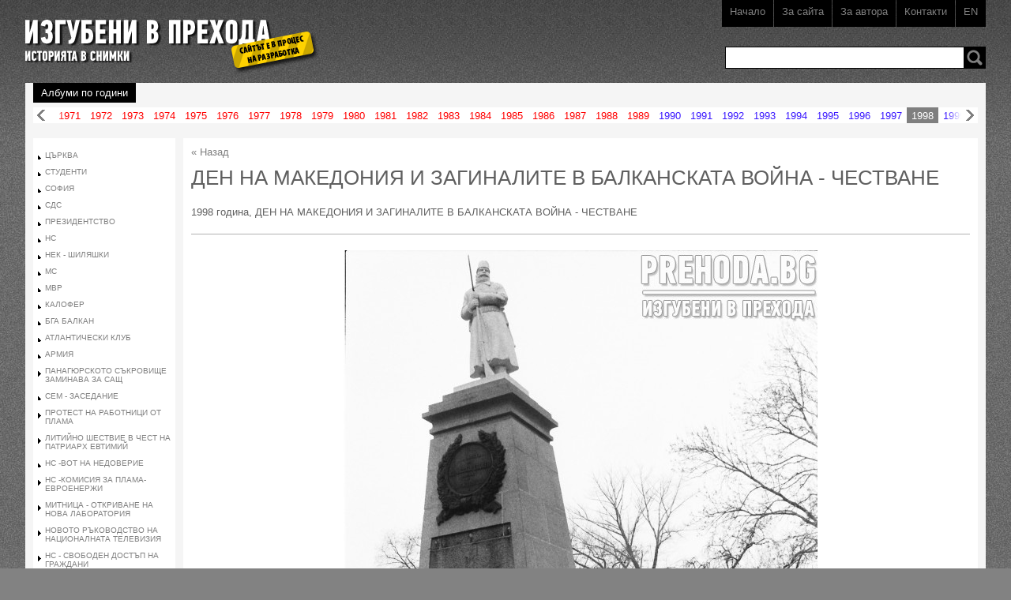

--- FILE ---
content_type: text/html; charset=utf-8
request_url: https://prehoda.bg/bg/1998/den-na-makedoniia-i-zaginalite-v-balkanskata-voina-chestvane/20144.html
body_size: 11866
content:
<!doctype html>
		<!--[if lt IE 7]><html class="no-js lt-ie9 lt-ie8 lt-ie7" lang="en"> <![endif]--><!--[if IE 7]><html class="no-js lt-ie9 lt-ie8" lang="en"> <![endif]--><!--[if IE 8]><html class="no-js lt-ie9" lang="en"> <![endif]--><!--[if gt IE 8]><!--> <html class="no-js" lang="en"> <!--<![endif]--><head><meta charset="utf-8"/><title>1998 : ДЕН НА МАКЕДОНИЯ И ЗАГИНАЛИТЕ В БАЛКАНСКАТА ВОЙНА - ЧЕСТВАНЕ | Снимка 20144 | Prehoda.bg</title><meta name="description" content="1998 : ДЕН НА МАКЕДОНИЯ И ЗАГИНАЛИТЕ В БАЛКАНСКАТА ВОЙНА - ЧЕСТВАНЕ - Prehoda.bg"><meta name="keywords" content=""><meta http-equiv="X-UA-Compatible" content="IE=edge,chrome=1"><meta name="viewport" content="width=device-width"><meta property="fb:app_id" content="135076089970154"><meta property="og:type" content="website"><meta property="og:title" content="1998 : ДЕН НА МАКЕДОНИЯ И ЗАГИНАЛИТЕ В БАЛКАНСКАТА ВОЙНА - ЧЕСТВАНЕ | Снимка 20144 | Prehoda.bg"><meta property="og:description" content="1998 : ДЕН НА МАКЕДОНИЯ И ЗАГИНАЛИТЕ В БАЛКАНСКАТА ВОЙНА - ЧЕСТВАНЕ - Prehoda.bg"><meta property="og:image" content="https://prehoda.bg/p/1998/3043/prehod-20144-600x0.jpg"><meta property="og:site_name" content="SITE_NAME"><meta property="og:url" content="https://prehoda.bg/bg/1998/den-na-makedoniia-i-zaginalite-v-balkanskata-voina-chestvane/20144.html"><link rel="canonical" href="https://prehoda.bg/bg/1998/den-na-makedoniia-i-zaginalite-v-balkanskata-voina-chestvane/20144.html"><link rel="stylesheet" href="https://prehoda.bg/s/c/main.css" title="main"><script src="https://prehoda.bg/s/j/vendor/modernizr-2.6.2.min.js"></script></head><body class="home">
		<!--[if lt IE 7]><p class=chromeframe>Вие използвате стар браузър!</em><a href="http://browsehappy.com/" rel="nofollow">За да виждате коректно Rozali.com обновете своя браузър</a> или инсталирайте <a href="http://www.google.com/chromeframe/?redirect=true" rel="nofollow">Google Chrome Frame</a>.</p><![endif]--><div id="wp"><div id="header"><h1 class="logo"><a href="https://prehoda.bg/bg/" title="Начало - Изгубени в прехода">Изгубени в прехода</a></h1><h2 class="slogan">Историята в снимки</h2><div style="width:112px;height:54px;top:40px;left:260px;background:url(/s/i/underconstruction.png) no-repeat 0 0;position:absolute;"></div><ul class="menu"><li><a href="https://prehoda.bg/bg/" class="sel">Начало</a></li><li><a href="https://prehoda.bg/bg/pages/about.html">За сайта</a></li><li><a href="https://prehoda.bg/bg/pages/author.html">За автора</a></li><li><a href="https://prehoda.bg/bg/pages/contacts.html">Контакти</a></li><li><a href="#">EN</a></li></ul><form method="post" action="" class="topsearch"><input type="text" id="" class="search"><a href="" class="bsearch"><span>Търси</span></a></form></div><div id="calendar"><p><i>Албуми по години</i></p><div><ul><li class="prev"><a href="javascript:;" title="Назад" class="pl">Назад</a></li><li class="calendarcon"><ul><li class="red start "><a href="https://prehoda.bg/bg/1971.html" title="Събитията от 1971 г." >1971</a></li><li class="red"><a href="https://prehoda.bg/bg/1972.html" title="Събитията от 1972 г." >1972</a></li><li class="red"><a href="https://prehoda.bg/bg/1973.html" title="Събитията от 1973 г." >1973</a></li><li class="red"><a href="https://prehoda.bg/bg/1974.html" title="Събитията от 1974 г." >1974</a></li><li class="red"><a href="https://prehoda.bg/bg/1975.html" title="Събитията от 1975 г." >1975</a></li><li class="red"><a href="https://prehoda.bg/bg/1976.html" title="Събитията от 1976 г." >1976</a></li><li class="red"><a href="https://prehoda.bg/bg/1977.html" title="Събитията от 1977 г." >1977</a></li><li class="red"><a href="https://prehoda.bg/bg/1978.html" title="Събитията от 1978 г." >1978</a></li><li class="red"><a href="https://prehoda.bg/bg/1979.html" title="Събитията от 1979 г." >1979</a></li><li class="red"><a href="https://prehoda.bg/bg/1980.html" title="Събитията от 1980 г." >1980</a></li><li class="red"><a href="https://prehoda.bg/bg/1981.html" title="Събитията от 1981 г." >1981</a></li><li class="red"><a href="https://prehoda.bg/bg/1982.html" title="Събитията от 1982 г." >1982</a></li><li class="red"><a href="https://prehoda.bg/bg/1983.html" title="Събитията от 1983 г." >1983</a></li><li class="red"><a href="https://prehoda.bg/bg/1984.html" title="Събитията от 1984 г." >1984</a></li><li class="red"><a href="https://prehoda.bg/bg/1985.html" title="Събитията от 1985 г." >1985</a></li><li class="red"><a href="https://prehoda.bg/bg/1986.html" title="Събитията от 1986 г." >1986</a></li><li class="red"><a href="https://prehoda.bg/bg/1987.html" title="Събитията от 1987 г." >1987</a></li><li class="red"><a href="https://prehoda.bg/bg/1988.html" title="Събитията от 1988 г." >1988</a></li><li class="red"><a href="https://prehoda.bg/bg/1989.html" title="Събитията от 1989 г." >1989</a></li><li class="blue"><a href="https://prehoda.bg/bg/1990.html" title="Събитията от 1990 г." >1990</a></li><li class="blue"><a href="https://prehoda.bg/bg/1991.html" title="Събитията от 1991 г." >1991</a></li><li class="blue"><a href="https://prehoda.bg/bg/1992.html" title="Събитията от 1992 г." >1992</a></li><li class="blue"><a href="https://prehoda.bg/bg/1993.html" title="Събитията от 1993 г." >1993</a></li><li class="blue"><a href="https://prehoda.bg/bg/1994.html" title="Събитията от 1994 г." >1994</a></li><li class="blue"><a href="https://prehoda.bg/bg/1995.html" title="Събитията от 1995 г." >1995</a></li><li class="blue"><a href="https://prehoda.bg/bg/1996.html" title="Събитията от 1996 г." >1996</a></li><li class="blue"><a href="https://prehoda.bg/bg/1997.html" title="Събитията от 1997 г." >1997</a></li><li class="blue sel"><a href="https://prehoda.bg/bg/1998.html" title="Събитията от 1998 г." class="sel">1998</a></li><li class="blue"><a href="https://prehoda.bg/bg/1999.html" title="Събитията от 1999 г." >1999</a></li><li class="blue"><a href="https://prehoda.bg/bg/2000.html" title="Събитията от 2000 г." >2000</a></li><li class="blue"><a href="https://prehoda.bg/bg/2001.html" title="Събитията от 2001 г." >2001</a></li><li class="blue"><a href="https://prehoda.bg/bg/2002.html" title="Събитията от 2002 г." >2002</a></li><li class="blue"><a href="https://prehoda.bg/bg/2003.html" title="Събитията от 2003 г." >2003</a></li><li class="blue"><a href="https://prehoda.bg/bg/2004.html" title="Събитията от 2004 г." >2004</a></li><li class="blue"><a href="https://prehoda.bg/bg/2005.html" title="Събитията от 2005 г." >2005</a></li><li class="blue"><a href="https://prehoda.bg/bg/2006.html" title="Събитията от 2006 г." >2006</a></li><li class="blue"><a href="https://prehoda.bg/bg/2007.html" title="Събитията от 2007 г." >2007</a></li><li class="blue"><a href="https://prehoda.bg/bg/2008.html" title="Събитията от 2008 г." >2008</a></li><li class="blue"><a href="https://prehoda.bg/bg/2009.html" title="Събитията от 2009 г." >2009</a></li><li class="blue end "><a href="https://prehoda.bg/bg/2010.html" title="Събитията от 2010 г." >2010</a></li></ul></li><li class="next"><a href="javascript:pager_slider('pr');" title="Напред" class="pr">Напред</a></li></ul><span class="sh-l"></span><span class="sh-r"></span></div></div><div id="content"><div id="leftmenu"><ul><li><a href="http://prehoda.bg/bg/1998/carkva-3115.html" >ЦЪРКВА</a></li><li><a href="http://prehoda.bg/bg/1998/studenti-3114.html" >СТУДЕНТИ</a></li><li><a href="http://prehoda.bg/bg/1998/sofiia-3113.html" >СОФИЯ</a></li><li><a href="http://prehoda.bg/bg/1998/sds-3112.html" >СДС</a></li><li><a href="http://prehoda.bg/bg/1998/prezidentstvo-3110.html" >ПРЕЗИДЕНТСТВО</a></li><li><a href="http://prehoda.bg/bg/1998/ns-3109.html" >НС</a></li><li><a href="http://prehoda.bg/bg/1998/nek-shiliashki.html" >НЕК - ШИЛЯШКИ</a></li><li><a href="http://prehoda.bg/bg/1998/ms-3107.html" >МС</a></li><li><a href="http://prehoda.bg/bg/1998/mvr-3106.html" >МВР</a></li><li><a href="http://prehoda.bg/bg/1998/kalofer.html" >КАЛОФЕР</a></li><li><a href="http://prehoda.bg/bg/1998/bga-balkan.html" >БГА БАЛКАН</a></li><li><a href="http://prehoda.bg/bg/1998/atlanticheski-klub-3103.html" >АТЛАНТИЧЕСКИ КЛУБ</a></li><li><a href="http://prehoda.bg/bg/1998/armiia-3102.html" >АРМИЯ</a></li><li><a href="http://prehoda.bg/bg/1998/panagiurskoto-sakrovishte-zaminava-za-sasht.html" >ПАНАГЮРСКОТО СЪКРОВИЩЕ ЗАМИНАВА ЗА САЩ</a></li><li><a href="http://prehoda.bg/bg/1998/sem-zasedanie.html" >СЕМ - ЗАСЕДАНИЕ</a></li><li><a href="http://prehoda.bg/bg/1998/protest-na-rabotnici-ot-plama.html" >ПРОТЕСТ НА РАБОТНИЦИ ОТ ПЛАМА</a></li><li><a href="http://prehoda.bg/bg/1998/litiino-shestvie-v-chest-na-patriarh-evtimii.html" >ЛИТИЙНО ШЕСТВИЕ В ЧЕСТ НА ПАТРИАРХ ЕВТИМИЙ</a></li><li><a href="http://prehoda.bg/bg/1998/ns-vot-na-nedoverie.html" >НС  -ВОТ НА НЕДОВЕРИЕ</a></li><li><a href="http://prehoda.bg/bg/1998/ns-komisiia-za-plama-evroenerji.html" >НС -КОМИСИЯ ЗА ПЛАМА-ЕВРОЕНЕРЖИ</a></li><li><a href="http://prehoda.bg/bg/1998/mitnica-otkrivane-na-nova-laboratoriia.html" >МИТНИЦА - ОТКРИВАНЕ НА НОВА ЛАБОРАТОРИЯ</a></li><li><a href="http://prehoda.bg/bg/1998/novoto-rakovodstvo-na-nacionalnata-televiziia.html" >НОВОТО РЪКОВОДСТВО НА НАЦИОНАЛНАТА ТЕЛЕВИЗИЯ</a></li><li><a href="http://prehoda.bg/bg/1998/ns-svoboden-dostap-na-grajdani.html" >НС  - СВОБОДЕН ДОСТЪП НА ГРАЖДАНИ</a></li><li><a href="http://prehoda.bg/bg/1998/sds-edna-godina-ot-cherniia-petak-ianuari-97g.html" >СДС- ЕДНА ГОДИНА ОТ ЧЕРНИЯ ПЕТЪК - ЯНУАРИ 97г.</a></li><li><a href="http://prehoda.bg/bg/1998/bsp-edna-godina-ot-cherniia-petak-10-ianuari-97g.html" >БСП-ЕДНА ГОДИНА ОТ ЧЕРНИЯ ПЕТЪК - 10 ЯНУАРИ 97г.</a></li><li><a href="http://prehoda.bg/bg/1998/ns-zimna-sesiia-zakon-za-mitnicite.html" >НС - ЗИМНА СЕСИЯ - ЗАКОН ЗА МИТНИЦИТЕ</a></li><li><a href="http://prehoda.bg/bg/1998/prezidentstvo-1-godina-ot-izbora-na-p-stoianov-za-prezident.html" >ПРЕЗИДЕНТСТВО - 1 ГОДИНА ОТ ИЗБОРА НА П. СТОЯНОВ ЗА ПРЕЗИДЕНТ</a></li><li><a href="http://prehoda.bg/bg/1998/nemski-poslanik-sreshta-s-jivko-stalev.html" >НЕМСКИ ПОСЛАНИК - СРЕЩА С ЖИВКО СТАЛЕВ</a></li><li><a href="http://prehoda.bg/bg/1998/boiana-priem-na-prezidenta-stoianov-za-diplomati.html" >БОЯНА - ПРИЕМ НА ПРЕЗИДЕНТА СТОЯНОВ ЗА ДИПЛОМАТИ</a></li><li><a href="http://prehoda.bg/bg/1998/ministar-na-otbranata-na-holandiia-ioris-voorhuve-na-poseshtenie-v-balgariia.html" >МИНИСТЪР НА ОТБРАНАТА НА ХОЛАНДИЯ ЙОРИС ВООРХУВЕ НА ПОСЕЩЕНИЕ В БЪЛГАРИЯ</a></li><li><a href="http://prehoda.bg/bg/1998/prezidentat-stoianov-se-sreshta-s-rakovodstvono-na-dps.html" >ПРЕЗИДЕНТЪТ СТОЯНОВ СЕ СРЕЩА С РЪКОВОДСТВОНО НА ДПС</a></li><li><a href="http://prehoda.bg/bg/1998/ns-premierat-i-kostov-se-sreshta-s-rakovodstvoto-na-bsp.html" >НС - ПРЕМИЕРЪТ И. КОСТОВ СЕ СРЕЩА С  РЪКОВОДСТВОТО НА БСП</a></li><li><a href="http://prehoda.bg/bg/1998/ns-prezidentat-p-stoianov-se-sreshta-s-rakovodstvoto-na-bsp.html" >НС -  ПРЕЗИДЕНТЪТ П. СТОЯНОВ СЕ СРЕЩА С РЪКОВОДСТВОТО НА БСП</a></li><li><a href="http://prehoda.bg/bg/1998/ns-prezidentat-pstoianov-se-sreshta-s-rakovodstvoto-na-evrolevicata.html" >НС - ПРЕЗИДЕНТЪТ П.СТОЯНОВ СЕ СРЕЩА С  РЪКОВОДСТВОТО НА ЕВРОЛЕВИЦАТА</a></li><li><a href="http://prehoda.bg/bg/1998/ns-prezidentat-pstoianov-se-sreshta-s-rakovodstvoto-na-naroden-saiuz.html" >НС - ПРЕЗИДЕНТЪТ П.СТОЯНОВ СЕ СРЕЩА С РЪКОВОДСТВОТО НА НАРОДЕН САЮЗ</a></li><li><a href="http://prehoda.bg/bg/1998/bogoiavlenie-hvarliane-na-krasta-i-venci-na-pametnika-na-botev.html" >БОГОЯВЛЕНИЕ - ХВЪРЛЯНЕ НА КРЪСТА И ВЕНЦИ НА ПАМЕТНИКА НА БОТЕВ</a></li><li><a href="http://prehoda.bg/bg/1998/premierat-i-kostov-se-se-sreshta-s-rakovodstvoto-na-evrolevicata.html" >ПРЕМИЕРЪТ И. КОСТОВ СЕ СЕ  СРЕЩА С РЪКОВОДСТВОТО НА ЕВРОЛЕВИЦАТА</a></li><li><a href="http://prehoda.bg/bg/1998/paisievata-istoriia-orginala-opashka-ot-hora-iskashti-da-ia-vidiat.html" >ПАИСИЕВАТА ИСТОРИЯ ОРГИНАЛА - ОПАШКА ОТ ХОРА ИСКАЩИ ДА Я ВИДЯТ</a></li><li><a href="http://prehoda.bg/bg/1998/dni-na-ruskata-kultura-ndk-koncert.html" >ДНИ НА РУСКАТА КУЛТУРА-НДК-КОНЦЕРТ</a></li><li><a href="http://prehoda.bg/bg/1998/su-ministar-metodiev-se-sreshta-s-rektori-i-studenti.html" >СУ МИНИСТЪР МЕТОДИЕВ СЕ СРЕЩА С РЕКТОРИ И СТУДЕНТИ</a></li><li><a href="http://prehoda.bg/bg/1998/panahida-na-lobnoto-miasto-na-regenstvoto-44g.html" >ПАНАХИДА НА ЛОБНОТО МЯСТО НА РЕГЕНСТВОТО 44г.</a></li><li><a href="http://prehoda.bg/bg/1998/radichkov.html" >РАДИЧКОВ</a></li><li><a href="http://prehoda.bg/bg/1998/sds-miting-edna-godina-sled-10-ianuari-97g.html" >СДС-МИТИНГ - ЕДНА ГОДИНА СЛЕД 10 ЯНУАРИ 97г</a></li><li><a href="http://prehoda.bg/bg/1998/nagradi-na-frenskata-akademiia-nagradenite-teodosi-spasov-ivcanev-i-giuzelev.html" >НАГРАДИ НА ФРЕНСКАТА АКАДЕМИЯ. НАГРАДЕНИТЕ - ТЕОДОСИ СПАСОВ ,ИВ.ЦАНЕВ И ГЮЗЕЛЕВ</a></li><li><a href="http://prehoda.bg/bg/1998/kukovci-hashove-preskonferenciia.html" >КУКУВЦИ-ХЪШОВЕ-ПРЕСКОНФЕРЕНЦИЯ</a></li><li><a href="http://prehoda.bg/bg/1998/prodi-poseshtenie-v-balgariia-po-pokana-na-premiera-ikostov.html" >ПРОДИ - ПОСЕЩЕНИЕ В БЪЛГАРИЯ ПО ПОКАНА НА ПРЕМИЕРА И.КОСТОВ</a></li><li><a href="http://prehoda.bg/bg/1998/premierat-ikostov-se-sreshta-s-hap-vmro-zemedelci.html" >ПРЕМИЕРЪТ И.КОСТОВ СЕ СРЕЩА С ХАП, ВМРО, ЗЕМЕДЕЛЦИ</a></li><li><a href="http://prehoda.bg/bg/1998/ns-predsedateliat-sokolov-se-sreshta-s-intelektualci.html" >НС - ПРЕДСЕДАТЕЛЯТ СОКОЛОВ СЕ СРЕЩА С ИНТЕЛЕКТУАЛЦИ</a></li><li><a href="http://prehoda.bg/bg/1998/moshtite-na-svgeorgi-sofiiski.html" >МОЩИТЕ НА СВ.ГЕОРГИ СОФИИСКИ</a></li><li><a href="http://prehoda.bg/bg/1998/parvo-rpu-konfiskuvani-diskove.html" >ПЪРВО РПУ - КОНФИСКУВАНИ ДИСКОВЕ</a></li><li><a href="http://prehoda.bg/bg/1998/treti-mart-doktorski-pametnik-podnasiane-na-venci.html" >ТРЕТИ МАРТ - ДОКТОРСКИ ПАМЕТНИК - ПОДНАСЯНЕ НА ВЕНЦИ</a></li><li><a href="http://prehoda.bg/bg/1998/todorov-den-chestvane.html" >ТОДОРОВ ДЕН - ЧЕСТВАНЕ</a></li><li><a href="http://prehoda.bg/bg/1998/tristranna-komisiia-zasedanie.html" >ТРИСТРАННА КОМИСИЯ - ЗАСЕДАНИЕ</a></li><li><a href="http://prehoda.bg/bg/1998/zemedelci-i-naroden-saiuz-podnasiat-venci-pred-pametnika-na-stamboliiski.html" >ЗЕМЕДЕЛЦИ И НАРОДЕН САЮЗ ПОДНАСЯТ ВЕНЦИ ПРЕД ПАМЕТНИКА НА СТАМБОЛИИСКИ</a></li><li><a href="http://prehoda.bg/bg/1998/godishni-teatralni-nagradi-nagradeni-artisti.html" >ГОДИШНИ ТЕАТРАЛНИ НАГРАДИ - НАГРАДЕНИ АРТИСТИ</a></li><li><a href="http://prehoda.bg/bg/1998/boiana-konferenciia-za-borba-s-prestapnosta.html" >БОЯНА - КОНФЕРЕНЦИЯ ЗА БОРБА С  ПРЕСТЪПНОСТА</a></li><li><a href="http://prehoda.bg/bg/1998/miting-za-edinenie-na-carkvata.html" >МИТИНГ ЗА ЕДИНЕНИЕ НА ЦЪРКВАТА</a></li><li><a href="http://prehoda.bg/bg/1998/posreshtane-na-olimpiiskata-shampionka-dafovska.html" >ПОСРЕЩАНЕ НА ОЛИМПИИСКАТА ШАМПИОНКА ДАФОВСКА</a></li><li><a href="http://prehoda.bg/bg/1998/centralna-gara-protest-na-slujiteli-na-jeleznicite.html" >ЦЕНТРАЛНА  ГАРА - ПРОТЕСТ НА СЛУЖИТЕЛИ НА  ЖЕЛЕЗНИЦИТЕ</a></li><li><a href="http://prehoda.bg/bg/1998/ndk-proizvedeno-v-b-ia.html" >НДК - ПРОИЗВЕДЕНО В Б-Я</a></li><li><a href="http://prehoda.bg/bg/1998/den-na-makedoniia-i-zaginalite-v-balkanskata-voina-chestvane.html" >ДЕН НА МАКЕДОНИЯ И ЗАГИНАЛИТЕ В БАЛКАНСКАТА ВОЙНА - ЧЕСТВАНЕ</a></li><li><a href="http://prehoda.bg/bg/1998/biust-na-botev-za-balgarite-jiveeshti-v-arjentina.html" >БЮСТ НА БОТЕВ ЗА БЪЛГАРИТЕ ЖИВЕЕЩИ В АРЖЕНТИНА</a></li><li><a href="http://prehoda.bg/bg/1998/posreshtane-na-opernata-pevica-rkabaivanska-na-aerogarata.html" >ПОСРЕЩАНЕ НА ОПЕРНАТА ПЕВИЦА Р.КАБАИВАНСКА НА АЕРОГАРАТА</a></li><li><a href="http://prehoda.bg/bg/1998/boianskata-carkva-kurban.html" >БОЯНСКАТА ЦЪРКВА - КУРБАН</a></li><li><a href="http://prehoda.bg/bg/1998/grupa-nlo-preskonferenciia.html" >ГРУПА  НЛО - ПРЕСКОНФЕРЕНЦИЯ</a></li><li><a href="http://prehoda.bg/bg/1998/nemska-delegaciia-posreshtane.html" >НЕМСКА ДЕЛЕГАЦИЯ - ПОСРЕЩАНЕ</a></li><li><a href="http://prehoda.bg/bg/1998/lazarov-den-praznuvane.html" >ЛАЗАРОВ ДЕН - ПРАЗНУВАНЕ</a></li><li><a href="http://prehoda.bg/bg/1998/protest-na-zelenite-patruli-amadeus-krastev.html" >ПРОТЕСТ НА ЗЕЛЕНИТЕ  ПАТРУЛИ - АМАДЕУС КРЪСТЕВ</a></li><li><a href="http://prehoda.bg/bg/1998/savet-za-nacionalna-sigurnost-pri-prezidenta-3052.html" >СЪВЕТ ЗА НАЦИОНАЛНА СИГУРНОСТ ПРИ ПРЕЗИДЕНТА</a></li><li><a href="http://prehoda.bg/bg/1998/moleben-za-bolnite-ot-spin.html" >МОЛЕБЕН ЗА БОЛНИТЕ ОТ СПИН</a></li><li><a href="http://prehoda.bg/bg/1998/vmro-podnasiane-na-venci-na-pametnika-na-goce-delchev-chestvane.html" >ВМРО ПОДНАСЯНЕ НА ВЕНЦИ НА ПАМЕТНИКА НА ГОЦЕ ДЕЛЧЕВ - ЧЕСТВАНЕ</a></li><li><a href="http://prehoda.bg/bg/1998/predstaviteli-na-mejdunarodniia-valuten-bord.html" >ПРЕДСТАВИТЕЛИ НА МЕЖДУНАРОДНИЯ ВАЛУТЕН БОРД</a></li><li><a href="http://prehoda.bg/bg/1998/stilist-kapanov-demonstraciia.html" >СТИЛИСТ КАПАНОВ - ДЕМОНСТРАЦИЯ</a></li><li><a href="http://prehoda.bg/bg/1998/prezidentat-stoianov-se-sreshta-s-predstaviteli-na-evropeiski-mladejki-saiuzi.html" >ПРЕЗИДЕНТЪТ СТОЯНОВ СЕ СРЕЩА  С ПРЕДСТАВИТЕЛИ НА ЕВРОПЕЙСКИ  МЛАДЕЖКИ САЮЗИ</a></li><li><a href="http://prehoda.bg/bg/1998/glovniiat-prokuror-tatarchev-se-sreshta-s-deputata-osman-oktai.html" >ГЛОВНИЯТ ПРОКУРОР ТАТАРЧЕВ СЕ СРЕЩА С  ДЕПУТАТА ОСМАН ОКТАЙ</a></li><li><a href="http://prehoda.bg/bg/1998/izlojenie-na-kompiutarna-tehnika-v-ndk.html" >ИЗЛОЖЕНИЕ НА КОМПЮТЪРНА ТЕХНИКА В НДК</a></li><li><a href="http://prehoda.bg/bg/1998/raina-kabaivanska.html" >РАИНА КАБАИВАНСКА</a></li><li><a href="http://prehoda.bg/bg/1998/bsp-kongres.html" >БСП - КОНГРЕС</a></li><li><a href="http://prehoda.bg/bg/1998/prezidentat-pstoianov-se-sreshta-s-rakovodstvoto-na-knsb.html" >ПРЕЗИДЕНТЪТ П.СТОЯНОВ СЕ СРЕЩА С РЪКОВОДСТВОТО НА КНСБ</a></li><li><a href="http://prehoda.bg/bg/1998/gergaovden-parad-3064.html" >ГЕРГЬОВДЕН - ПАРАД</a></li><li><a href="http://prehoda.bg/bg/1998/ns-ekaterina-mihailova-se-sreshta-s-georgi-parvanov.html" >НС - ЕКАТЕРИНА МИХАИЛОВА СЕ СРЕЩА С ГЕОРГИ ПЪРВАНОВ</a></li><li><a href="http://prehoda.bg/bg/1998/ministar-vasilev-olimpiiskata-shampionka-dafovska-podpisvane.html" >МИНИСТЪР ВАСИЛЕВ - ОЛИМПИИСКАТА ШАМПИОНКА ДАФОВСКА - ПОДПИСВАНЕ</a></li><li><a href="http://prehoda.bg/bg/1998/kniaginia-mariia-luiza-poseshtenie-v-balgariia.html" >КНЯГИНЯ МАРИЯ ЛУИЗА - ПОСЕЩЕНИЕ В БЪЛГАРИЯ</a></li><li><a href="http://prehoda.bg/bg/1998/chestvane-na-denia-na-kiril-i-metodi.html" >ЧЕСТВАНЕ НА ДЕНЯ НА КИРИЛ И МЕТОДИ</a></li><li><a href="http://prehoda.bg/bg/1998/dafovska-izbrana-za-pocheten-grajdanin-na-sofiia.html" >ДАФОВСКА ИЗБРАНА ЗА ПОЧЕТЕН ГРАЖДАНИН НА СОФИЯ</a></li><li><a href="http://prehoda.bg/bg/1998/protest-na-danachni-chinovnici.html" >ПРОТЕСТ НА ДАНЪЧНИ ЧИНОВНИЦИ</a></li><li><a href="http://prehoda.bg/bg/1998/pensioneri-protest.html" >ПЕНСИОНЕРИ - ПРОТЕСТ</a></li><li><a href="http://prehoda.bg/bg/1998/premierat-ikostov-se-sreshta-s-vanshniia-ministar-na-turciia.html" >ПРЕМИЕРЪТ И.КОСТОВ СЕ СРЕЩА С ВЪНШНИЯ МИНИСТЪР НА  ТУРЦИЯ</a></li><li><a href="http://prehoda.bg/bg/1998/premierat-i-kostov-se-sreshta-s-kenet-lei.html" >ПРЕМИЕРЪТ И. КОСТОВ СЕ СРЕЩА С КЕНЕТ ЛЕЙ</a></li><li><a href="http://prehoda.bg/bg/1998/edna-godina-upravlenie-na-kabineta-kostov-otchet.html" >ЕДНА ГОДИНА УПРАВЛЕНИЕ НА КАБИНЕТА КОСТОВ - ОТЧЕТ</a></li><li><a href="http://prehoda.bg/bg/1998/posreshtane-na-grackiia-ministar-predsedatel-ot-primiera-ikostov.html" >ПОСРЕЩАНЕ НА ГРЪЦКИЯ  МИНИСТЪР ПРЕДСЕДАТЕЛ ОТ ПРИМИЕРА И.КОСТОВ</a></li><li><a href="http://prehoda.bg/bg/1998/premierat-ikostov-se-sreshta-sas-sofiiskoto-sds.html" >ПРЕМИЕРЪТ И.КОСТОВ СЕ СРЕЩА СЪС СОФИЙСКОТО  СДС</a></li><li><a href="http://prehoda.bg/bg/1998/zeleni-protiv-stroeja-na-hotel-hiltan.html" >ЗЕЛЕНИ ПРОТИВ СТРОЕЖА НА ХОТЕЛ  ХИЛТЪН</a></li><li><a href="http://prehoda.bg/bg/1998/prezidentat-stoianov-vrachva-ordeni-za-24-mai.html" >ПРЕЗИДЕНТЪТ СТОЯНОВ ВРЪЧВА  ОРДЕНИ  ЗА 24 МАИ</a></li><li><a href="http://prehoda.bg/bg/1998/nagradite-panica-hristo-troanski.html" >НАГРАДИТЕ ПАНИЦА - ХРИСТО ТРОАНСКИ</a></li><li><a href="http://prehoda.bg/bg/1998/jana-nikolova-galabova-prevodach-ot-nemski-godishnina.html" >ЖАНА НИКОЛОВА ГЪЛЪБОВА - ПРЕВОДАЧ ОТ НЕМСКИ - ГОДИШНИНА</a></li><li><a href="http://prehoda.bg/bg/1998/pogrebenie-na-zaginaliia-policai-ot-peto-rpu.html" >ПОГРЕБЕНИЕ НА ЗАГИНАЛИЯ ПОЛИЦАИ ОТ ПЕТО РПУ</a></li><li><a href="http://prehoda.bg/bg/1998/prezident-nagrajdava-voenni-za-gergaovden.html" >ПРЕЗИДЕНТ НАГРАЖДАВА ВОЕННИ ЗА ГЕРГЬОВДЕН</a></li><li><a href="http://prehoda.bg/bg/1998/protest-na-slujiteli-na-poshtite.html" >ПРОТЕСТ НА СЛУЖИТЕЛИ НА  ПОЩИТЕ</a></li><li><a href="http://prehoda.bg/bg/1998/sabor-na-carski-oficeri-cda.html" >СЪБОР НА ЦАРСКИ ОФИЦЕРИ - ЦДА</a></li><li><a href="http://prehoda.bg/bg/1998/ministar-vasilev-se-sreshta-sas-studenti-ot-su.html" >МИНИСТЪР ВАСИЛЕВ СЕ СРЕЩА СЪС СТУДЕНТИ ОТ СУ</a></li><li><a href="http://prehoda.bg/bg/1998/sds-vtora-sreshta-konferenciia-v-borovec.html" >СДС ВТОРА СРЕЩА-КОНФЕРЕНЦИЯ В БОРОВЕЦ</a></li><li><a href="http://prehoda.bg/bg/1998/ms-premierat-ikostov-i-ministar-n-mihailova-gledat-svetovnoto-parvenstvo-po-futbol.html" >МС ПРЕМИЕРЪТ И.КОСТОВ И МИНИСТЪР Н МИХАИЛОВА ГЛЕДАТ СВЕТОВНОТО ПЪРВЕНСТВО  ПО ФУТБОЛ</a></li><li><a href="http://prehoda.bg/bg/1998/ndk-ciganski-bosove-sreshta.html" >НДК ЦИГАНСКИ БОСОВЕ - СРЕЩА</a></li><li><a href="http://prehoda.bg/bg/1998/ns-savet-po-vanshna-politika.html" >НС СЪВЕТ ПО ВЪНШНА ПОЛИТИКА</a></li><li><a href="http://prehoda.bg/bg/1998/opashka-za-vizi-pred-frenskoto-i-belgiiskoto-posolstvo.html" >ОПАШКА ЗА ВИЗИ ПРЕД ФРЕНСКОТО И БЕЛГИИСКОТО ПОСОЛСТВО</a></li><li><a href="http://prehoda.bg/bg/1998/premierat-ikostov-se-sreshta-s-predstaviteli-na-cefta.html" >ПРЕМИЕРЪТ И.КОСТОВ СЕ СРЕЩА С ПРЕДСТАВИТЕЛИ НА ЦЕФТА</a></li><li><a href="http://prehoda.bg/bg/1998/edna-godina-nova-tv-kokteil-pechen-vol.html" >ЕДНА ГОДИНА НОВА ТВ - КОКТЕИЛ - ПЕЧЕН ВОЛ</a></li><li><a href="http://prehoda.bg/bg/1998/prezidentat-p-stoianov-se-sreshta-s-shefa-na-sledstvieto-rashkov-i-glavniia-prokuror-tatarchev.html" >ПРЕЗИДЕНТЪТ П. СТОЯНОВ СЕ СРЕЩА С ШЕФА НА СЛЕДСТВИЕТО РАШКОВ И ГЛАВНИЯ ПРОКУРОР ТАТАРЧЕВ</a></li><li><a href="http://prehoda.bg/bg/1998/artisti-ot-narodniia-teatar-praznuvat-kraia-na-sezona.html" >АРТИСТИ ОТ НАРОДНИЯ ТЕАТЪР ПРАЗНУВАТ  КРАЯ НА СЕЗОНА</a></li><li><a href="http://prehoda.bg/bg/1998/liderat-na-sds-ikostov-se-sreshta-s-lideri-na-bsp-evrolevicata-i-dps.html" >ЛИДЕРЪТ НА СДС И.КОСТОВ  СЕ  СРЕЩА С ЛИДЕРИ НА БСП, ЕВРОЛЕВИЦАТА И ДПС</a></li><li><a href="http://prehoda.bg/bg/1998/savet-za-nacionalna-sigurnost-pri-prezidenta-3099.html" >СЪВЕТ ЗА НАЦИОНАЛНА СИГУРНОСТ ПРИ ПРЕЗИДЕНТА</a></li><li><a href="http://prehoda.bg/bg/1998/ciganski-mladejki-dom.html" >ЦИГАНСКИ  МЛАДЕЖКИ ДОМ</a></li><li><a href="http://prehoda.bg/bg/1998/cigani-ot-selo-mechka-plevensko.html" >ЦИГАНИ ОТ СЕЛО  МЕЧКА, ПЛЕВЕНСКО</a></li><li><a href="http://prehoda.bg/bg/1998/ms-kokteil-kraia-na-politicheskata-godina.html" >МС - КОКТЕИЛ - КРАЯ НА ПОЛИТИЧЕСКАТА ГОДИНА</a></li><li><a href="http://prehoda.bg/bg/1998/krishnari.html" >КРИШНАРИ</a></li><li><a href="http://prehoda.bg/bg/1998/protest-na-lekari-ot-obshtinski-bolnici.html" >ПРОТЕСТ НА ЛЕКАРИ ОТ ОБЩИНСКИ БОЛНИЦИ</a></li><li><a href="http://prehoda.bg/bg/1998/ministarat-na-finansiite-m-radev-se-sreshta-s-mak-gark-predstavitel-na-mvf.html" >МИНИСТЪРЪТ НА ФИНАНСИИТЕ М. РАДЕВ СЕ СРЕЩА С  МАК ГЪРК - ПРЕДСТАВИТЕЛ НА МВФ</a></li><li><a href="http://prehoda.bg/bg/1998/prezidentat-pstoianov-se-sreshta-s-g-ja-pan.html" >ПРЕЗИДЕНТЪТ П.СТОЯНОВ СЕ СРЕЩА С Г-ЖА ПЪН</a></li><li><a href="http://prehoda.bg/bg/1998/drevni-grobnici-pred-parlamenta-razkopki.html" >ДРЕВНИ ГРОБНИЦИ ПРЕД ПАРЛАМЕНТА РАЗКОПКИ</a></li><li><a href="http://prehoda.bg/bg/1998/ns-obrashtenie-na-prezidentat-p-stoianov.html" >НС -  ОБРЪЩЕНИЕ НА ПРЕЗИДЕНТЪТ П. СТОЯНОВ</a></li><li><a href="http://prehoda.bg/bg/1998/den-na-nezavisimosta-miting-shestvie-na-sds.html" >ДЕН НА НЕЗАВИСИМОСТА - МИТИНГ ШЕСТВИЕ НА СДС</a></li><li><a href="http://prehoda.bg/bg/1998/kmetat-sofiianski-inspektira-obekti-v-sofiia.html" >КМЕТЪТ СОФИЯНСКИ ИНСПЕКТИРА ОБЕКТИ В СОФИЯ</a></li><li><a href="http://prehoda.bg/bg/1998/vselenski-sabor-za-edinenie-na-balgarskata-carkva-prisastvat-vselenskiia-patriarh-i-patriarsite-na-balgariia-rusiia-i-garciia.html" >ВСЕЛЕНСКИ СЪБОР ЗА ЕДИНЕНИЕ НА БЪЛГАРСКАТА ЦЪРКВА -ПРИСЪСТВАТ - ВСЕЛЕНСКИЯ ПАТРИАРХ И ПАТРИАРСИТЕ НА БЪЛГАРИЯ, РУСИЯ И  ГЪРЦИЯ</a></li><li><a href="http://prehoda.bg/bg/1998/su-na-g-tarjestveno-otkrivane-na-novata-uchebna-godina.html" >СУ НА Г ТЪРЖЕСТВЕНО ОТКРИВАНЕ НА НОВАТА УЧЕБНА ГОДИНА</a></li><li><a href="http://prehoda.bg/bg/1998/pimentoviia-sinod-se-sreshta-s-amerikanskiia-mitropolit-iosif.html" >ПИМЕНТОВИЯ СИНОД СЕ СРЕЩА С АМЕРИКАНСКИЯ МИТРОПОЛИТ ЙОСИФ</a></li><li><a href="http://prehoda.bg/bg/1998/hotel-hiltan-parva-kopka-v-prisastvieto-na-predsedatelia-na-sos-antoan-nikolov.html" >ХОТЕЛ ХИЛТЪН - ПЪРВА КОПКА В ПРИСЪСТВИЕТО НА ПРЕДСЕДАТЕЛЯ НА СОС АНТОАН НИКОЛОВ</a></li><li><a href="http://prehoda.bg/bg/1998/ns-sreshta-na-prezidenta-p-stoianov-s-deputati-ot-ods.html" >НС СРЕЩА НА ПРЕЗИДЕНТА  П. СТОЯНОВ С ДЕПУТАТИ ОТ ОДС</a></li><li><a href="http://prehoda.bg/bg/1998/prezidentat-pstoianov-se-sreshta-s-kniaginia-mariia-luiza-i-sapruga.html" >ПРЕЗИДЕНТЪТ П.СТОЯНОВ СЕ  СРЕЩА С КНЯГИНЯ МАРИЯ ЛУИЗА И СЪПРУГА</a></li><li><a href="http://prehoda.bg/bg/1998/ndk-10-ta-konferenciia-na-sds.html" >НДК - 10-ТА КОНФЕРЕНЦИЯ НА СДС</a></li><li><a href="http://prehoda.bg/bg/1998/amerikanski-oficeri-po-ulicite-na-sofiia.html" >АМЕРИКАНСКИ ОФИЦЕРИ ПО УЛИЦИТЕ НА СОФИЯ</a></li><li><a href="http://prehoda.bg/bg/1998/darjaven-sekretar-na-sasht-igalbargar-lorans-poseshtenie.html" >ДЪРЖАВЕН СЕКРЕТАР НА САЩ ИГЪЛБЪРГЪР ЛОРАНС - ПОСЕЩЕНИЕ</a></li><li><a href="http://prehoda.bg/bg/1998/prezidentat-pstoianov-se-sreshta-s-uchenici.html" >ПРЕЗИДЕНТЪТ П.СТОЯНОВ СЕ СРЕЩА С УЧЕНИЦИ</a></li><li><a href="http://prehoda.bg/bg/1998/evrohristiian-demokrati-sds-sreshta.html" >ЕВРОХРИСТИЯН ДЕМОКРАТИ - СДС - СРЕЩА</a></li><li><a href="http://prehoda.bg/bg/1998/princ-charlz-poseshtenie-v-balgariia-lineiki-darenie.html" >ПРИНЦ ЧАРЛЗ ПОСЕЩЕНИЕ В БЪЛГАРИЯ - ЛИНЕИКИ ДАРЕНИЕ</a></li><li><a href="http://prehoda.bg/bg/1998/prezidentat-pstoianov-s-abiturienti-v-rezidenciia-boiana.html" >ПРЕЗИДЕНТЪТ П.СТОЯНОВ С  АБИТУРИЕНТИ В РЕЗИДЕНЦИЯ БОЯНА</a></li><li><a href="http://prehoda.bg/bg/1998/krishnari-po-ulicite-na-sofiia.html" >КРИШНАРИ ПО УЛИЦИТЕ НА СОФИЯ</a></li><li><a href="http://prehoda.bg/bg/1998/borovec-butane-na-nezakonno-postroeni-sgradi.html" >БОРОВЕЦ - БУТАНЕ НА НЕЗАКОННО ПОСТРОЕНИ СГРАДИ</a></li><li><a href="http://prehoda.bg/bg/1998/hranene-na-bedni.html" >ХРАНЕНЕ НА БЕДНИ</a></li><li><a href="http://prehoda.bg/bg/1998/ndk-folkloren-mejdunaroden-praznik.html" >НДК ФОЛКЛОРЕН МЕЖДУНАРОДЕН ПРАЗНИК</a></li><li><a href="http://prehoda.bg/bg/1998/planinska-spasitelna-slujba-kucheta.html" >ПЛАНИНСКА СПАСИТЕЛНА СЛУЖБА - КУЧЕТА</a></li><li><a href="http://prehoda.bg/bg/1998/chestvane-na-24-mai-2955.html" >ЧЕСТВАНЕ НА 24 МАЙ</a></li><li><a href="http://prehoda.bg/bg/1998/amerikanski-kolej-vrachvane-na-diplomite-na-parviia-vipusk.html" >АМЕРИКАНСКИ КОЛЕЖ -  ВРЪЧВАНЕ НА ДИПЛОМИТЕ НА ПЪРВИЯ  ВИПУСК</a></li><li><a href="http://prehoda.bg/bg/1998/prezidentat-pstoianov-se-sreshta-s-pisateli.html" >ПРЕЗИДЕНТЪТ П.СТОЯНОВ СЕ СРЕЩА С  ПИСАТЕЛИ</a></li><li><a href="http://prehoda.bg/bg/1998/protest-na-pensioneri-2959.html" >ПРОТЕСТ НА ПЕНСИОНЕРИ</a></li><li><a href="http://prehoda.bg/bg/1998/germanskiiat-poslanik-i-jena-mu-dariavat-drehi-na-bedni.html" >ГЕРМАНСКИЯТ  ПОСЛАНИК И ЖЕНА МУ ДАРЯВАТ ДРЕХИ НА БЕДНИ</a></li><li><a href="http://prehoda.bg/bg/1998/kiurdi-protest-svoboda-za-djeilan.html" >КЮРДИ-ПРОТЕСТ - СВОБОДА ЗА ДЖЕИЛАН</a></li><li><a href="http://prehoda.bg/bg/1998/ministar-bonev-i-ministarat-na-mvr-v-romaniia-podpisvane.html" >МИНИСТЪР БОНЕВ И МИНИСТЪРЪТ  НА МВР В РУМЪНИЯ - ПОДПИСВАНЕ</a></li><li><a href="http://prehoda.bg/bg/1998/protest-protiv-nato-za-kosovo.html" >ПРОТЕСТ ПРОТИВ НАТО ЗА КОСОВО</a></li><li><a href="http://prehoda.bg/bg/1998/primierat-i-kostov-se-vrashta-ot-briuksel.html" >ПРИМИЕРЪТ И. КОСТОВ СЕ ВРЪЩА ОТ БРЮКСЕЛ</a></li><li><a href="http://prehoda.bg/bg/1998/nov-detski-centar-za-izkustvo-otkriva-g-ja-kostova.html" >НОВ  ДЕТСКИ ЦЕНТЪР ЗА ИЗКУСТВО ОТКРИВА Г-ЖА КОСТОВА</a></li><li><a href="http://prehoda.bg/bg/1998/darenie-za-mitnicata-ot-sasht-vrachva-go-poslanika-na-sasht-1198.html" >ДАРЕНИЕ ЗА МИТНИЦАТА ОТ САЩ. ВРЪЧВА ГО ПОСЛАНИКА НА САЩ (11.98</a></li><li><a href="http://prehoda.bg/bg/1998/trideset-i-parvi-kongres-na-bzns-naroden-saiuz.html" >ТРИДЕСЕТ И ПЪРВИ  КОНГРЕС НА БЗНС-НАРОДЕН САЮЗ</a></li><li><a href="http://prehoda.bg/bg/1998/sreshta-na-ministar-metodiev-sas-sveshtenici-ot-dvata-sinoda.html" >СРЕЩА НА МИНИСТЪР МЕТОДИЕВ СЪС СВЕЩЕНИЦИ ОТ ДВАТА СИНОДА</a></li><li><a href="http://prehoda.bg/bg/1998/zadushnica-moshtite-na-sveti-kral-centralni-grobishta-voeni-grobishta.html" >ЗАДУШНИЦА - МОЩИТЕ НА СВЕТИ КРАЛ, ЦЕНТРАЛНИ ГРОБИЩА, ВОЕНИ ГРОБИЩА</a></li><li><a href="http://prehoda.bg/bg/1998/soros-ikonomicheska-konferenciia.html" >СОРОС - ИКОНОМИЧЕСКА КОНФЕРЕНЦИЯ</a></li><li><a href="http://prehoda.bg/bg/1998/ns-predsedateliat-sokolov-se-sreshta-s-albanskiia-prezident.html" >НС-ПРЕДСЕДАТЕЛЯТ СОКОЛОВ СЕ СРЕЩА С АЛБАНСКИЯ  ПРЕЗИДЕНТ</a></li><li><a href="http://prehoda.bg/bg/1998/voeno-letishte-vrajdebna-samolet-specialno-oborudvan-za-bosna.html" >ВОЕНО ЛЕТИЩЕ ВРЪЖДЕБНА - САМОЛЕТ СПЕЦИАЛНО ОБОРУДВАН ЗА БОСНА</a></li><li><a href="http://prehoda.bg/bg/1998/sbeli-iskar-parvata-ferma-za-shtrausi.html" >с.БЕЛИ ИСКЪР - ПЪРВАТА ФЕРМА ЗА ЩРАУСИ</a></li><li><a href="http://prehoda.bg/bg/1998/protest-na-rabotnici-ot-plama-pred-ms.html" >ПРОТЕСТ НА РАБОТНИЦИ ОТ ПЛАМА ПРЕД МС</a></li><li><a href="http://prehoda.bg/bg/1998/etnografski-muzei-reviu-na-narodni-nosii-prisastva-prezidensha-astoianova.html" >ЕТНОГРАФСКИ МУЗЕИ РЕВЮ НА НАРОДНИ НОСИИ. ПРИСЪСТВА ПРЕЗИДЕНША А.СТОЯНОВА</a></li><li><a href="http://prehoda.bg/bg/1998/ms-premierat-i-kostov-se-sreshta-s-rijkov.html" >МС ПРЕМИЕРЪТ И. КОСТОВ СЕ СРЕЩА С РИЖКОВ</a></li><li><a href="http://prehoda.bg/bg/1998/parva-konferenciia-na-liberalnite-partii.html" >ПЪРВА КОНФЕРЕНЦИЯ НА ЛИБЕРАЛНИТЕ ПАРТИИ</a></li><li><a href="http://prehoda.bg/bg/1998/albanski-biznesmeni.html" >АЛБАНСКИ БИЗНЕСМЕНИ</a></li><li><a href="http://prehoda.bg/bg/1998/konferenciia-na-otcepnicite-ot-dps-s-lider-giuner-tahir.html" >КОНФЕРЕНЦИЯ НА ОТЦЕПНИЦИТЕ ОТ ДПС С ЛИДЕР  ГЮНЕР ТАХИР</a></li><li><a href="http://prehoda.bg/bg/1998/maj-na-godinata-ikostov.html" >МЪЖ НА ГОДИНАТА - И.КОСТОВ</a></li><li><a href="http://prehoda.bg/bg/1998/pazar-za-riba-predi-nikulden.html" >ПАЗАР ЗА РИБА ПРЕДИ НИКУЛДЕН</a></li><li><a href="http://prehoda.bg/bg/1998/ns-priemane-na-biudjeta-na-balgariia-za-99g.html" >НС - ПРИЕМАНЕ НА БЮДЖЕТА НА БЪЛГАРИЯ  ЗА 99г</a></li><li><a href="http://prehoda.bg/bg/1998/saveshtanie-za-mediite.html" >СЪВЕЩАНИЕ ЗА МЕДИИТЕ</a></li><li><a href="http://prehoda.bg/bg/1998/godishnite-nagradi-na-targovsko-promishlenata-palata.html" >ГОДИШНИТЕ НАГРАДИ НА ТЪРГОВСКО-ПРОМИШЛЕНАТА ПАЛАТА</a></li><li><a href="http://prehoda.bg/bg/1998/protest-na-pensioneri-2987.html" >ПРОТЕСТ НА ПЕНСИОНЕРИ</a></li><li><a href="http://prehoda.bg/bg/1998/studentski-praznik-studenti-v-prezidentstvoto-s-prezidenta.html" >СТУДЕНТСКИ ПРАЗНИК -СТУДЕНТИ В ПРЕЗИДЕНТСТВОТО С ПРЕЗИДЕНТА</a></li><li><a href="http://prehoda.bg/bg/1998/predkoledno-parti-na-kalkandjieva-sas-siraci.html" >ПРЕДКОЛЕДНО ПАРТИ НА КАЛКАНДЖИЕВА СЪС СИРАЦИ</a></li><li><a href="http://prehoda.bg/bg/1998/otkrivane-na-priiut-za-bezdomni-krasna-poliana.html" >ОТКРИВАНЕ НА ПРИЮТ ЗА БЕЗДОМНИ-КРАСНА ПОЛЯНА</a></li><li><a href="http://prehoda.bg/bg/1998/ms-savet-za-sigurnost-zasedanie.html" >МС СЪВЕТ ЗА СИГУРНОСТ ЗАСЕДАНИЕ</a></li><li><a href="http://prehoda.bg/bg/1998/svkliment-ohridski-patronen-praznik-na-su-venci.html" >СВ.КЛИМЕНТ ОХРИДСКИ ПАТРОНЕН ПРАЗНИК НА СУ - ВЕНЦИ</a></li><li><a href="http://prehoda.bg/bg/1998/konferenciia-v-boiana-pravitelstvo-deputati.html" >КОНФЕРЕНЦИЯ В БОЯНА-ПРАВИТЕЛСТВО, ДЕПУТАТИ</a></li><li><a href="http://prehoda.bg/bg/1998/ns-den-na-pravata-na-choveka.html" >НС - ДЕН НА ПРАВАТА НА ЧОВЕКА</a></li><li><a href="http://prehoda.bg/bg/1998/zatvora-konkurs-za-gotvachi.html" >ЗАТВОРА - КОНКУРС ЗА ГОТВАЧИ</a></li><li><a href="http://prehoda.bg/bg/1998/iaponski-poslanik-dareniia-za-bchk.html" >ЯПОНСКИ ПОСЛАНИК - ДАРЕНИЯ ЗА БЧК</a></li><li><a href="http://prehoda.bg/bg/1998/protest-na-obidinen-saiuz-na-pensionerite-v-balgariia-prisastvat-lideri-na-bsp.html" >ПРОТЕСТ НА ОБЕДИНЕН СЪЮЗ НА ПЕНСИОНЕРИТЕ В БЪЛГАРИЯ. ПРИСЪСТВАТ ЛИДЕРИ НА БСП</a></li><li><a href="http://prehoda.bg/bg/1998/ms-ministar-boshkov-s-diplomati-sresha.html" >МС МИНИСТЪР  БОЖКОВ С ДИПЛОМАТИ - СРЕША</a></li><li><a href="http://prehoda.bg/bg/1998/ns-ministar-bonev-sreshta-s-deputati-ot-evrolevicata.html" >НС МИНИСТЪР БОНЕВ СРЕЩА С ДЕПУТАТИ ОТ ЕВРОЛЕВИЦАТА</a></li><li><a href="http://prehoda.bg/bg/1998/boiana-obshtestven-politicheski-forum.html" >БОЯНА - ОБЩЕСТВЕН ПОЛИТИЧЕСКИ ФОРУМ</a></li><li><a href="http://prehoda.bg/bg/1998/mvf-mak-gark-se-sreshta-s-ministrite-muravei-radev-i-bojkov.html" >МВФ-МАК ГЪРК СЕ СРЕЩА С МИНИСТРИТЕ МУРАВЕИ РАДЕВ  И БОЖКОВ</a></li><li><a href="http://prehoda.bg/bg/1998/prezidentat-pstoianov-se-sreshta-s-generali-ot-nato.html" >ПРЕЗИДЕНТЪТ П.СТОЯНОВ СЕ СРЕЩА С ГЕНЕРАЛИ ОТ НАТО</a></li><li><a href="http://prehoda.bg/bg/1998/parvi-chasten-paraklis.html" >ПЪРВИ ЧАСТЕН ПАРАКЛИС</a></li><li><a href="http://prehoda.bg/bg/1998/pogrebenieto-na-karamanski.html" >ПОГРЕБЕНИЕТО НА КАРАМАНСКИ</a></li><li><a href="http://prehoda.bg/bg/1998/sreshta-na-ministar-gocev-s-rodnini-na-raztreliani-ot-narod-sad-ministri.html" >СРЕЩА НА МИНИСТЪР ГОЦЕВ С РОДНИНИ НА РАЗТРЕЛЯНИ ОТ НАРОД. СЪД МИНИСТРИ</a></li><li><a href="http://prehoda.bg/bg/1998/posledno-zasedanie-na-min-savet-za-98-g-kokteil.html" >ПОСЛЕДНО ЗАСЕДАНИЕ НА МИН. СЪВЕТ ЗА 98 г. КОКТЕИЛ</a></li><li><a href="http://prehoda.bg/bg/1998/ms-koleden-kokteil.html" >МС - КОЛЕДЕН КОКТЕИЛ</a></li><li><a href="http://prehoda.bg/bg/1998/ndk-10-konferenciia-na-sds.html" >НДК - 10 КОНФЕРЕНЦИЯ НА СДС</a></li><li><a href="http://prehoda.bg/bg/1998/razni.html" >РАЗНИ</a></li></ul></div><div id="main"><a href="https://prehoda.bg/bg/1998/den-na-makedoniia-i-zaginalite-v-balkanskata-voina-chestvane.html">&laquo; Назад</a><h1 class="year">ДЕН НА МАКЕДОНИЯ И ЗАГИНАЛИТЕ В БАЛКАНСКАТА ВОЙНА - ЧЕСТВАНЕ</h1><p class="year">1998 година, ДЕН НА МАКЕДОНИЯ И ЗАГИНАЛИТЕ В БАЛКАНСКАТА ВОЙНА - ЧЕСТВАНЕ </p><figure class="bigphoto"><img src="https://prehoda.bg/p/1998/3043/prehod-20144-600x0.jpg" width="600" height="864" alt="ДЕН НА МАКЕДОНИЯ И ЗАГИНАЛИТЕ В БАЛКАНСКАТА ВОЙНА - ЧЕСТВАНЕ"></figure><div class="social"><div class="gplus"><script type="text/javascript" src="https://apis.google.com/js/plusone.js">
				{lang: 'bg'}</script><div class="g-plus" data-action="share" data-width="180"></div></div><div class="twitter"><a href="https://twitter.com/share" class="twitter-share-button">Tweet</a><script>!function(d,s,id){var js,fjs=d.getElementsByTagName(s)[0],p=/^http:/.test(d.location)?'http':'https';if(!d.getElementById(id)){js=d.createElement(s);js.id=id;js.src=p+'://platform.twitter.com/widgets.js';fjs.parentNode.insertBefore(js,fjs);}}(document, 'script', 'twitter-wjs');</script></div><div class="facebook"><div class="fb-like" data-href="https://prehoda.bg/bg/1998/den-na-makedoniia-i-zaginalite-v-balkanskata-voina-chestvane/20144.html" data-width="180" data-colorscheme="light" data-layout="button_count" data-action="like" data-show-faces="false" data-send="false"></div></div><div class="pinterest"><a href="//www.pinterest.com/pin/create/button/?url=https://prehoda.bg/bg/1998/den-na-makedoniia-i-zaginalite-v-balkanskata-voina-chestvane/20144.html&media=https://prehoda.bg/p/1998/3043/prehod-20144-600x0.jpg&description=ДЕН НА МАКЕДОНИЯ И ЗАГИНАЛИТЕ В БАЛКАНСКАТА ВОЙНА - ЧЕСТВАНЕ" data-pin-do="buttonPin" data-pin-config="none" target="_blank"><img src="//assets.pinterest.com/images/pidgets/pin_it_button.png" /></a></div></div><div class="info"><p class="author">Автор: Георги Георгиев - Джони</p><p class="price">Цена: <b>25 лв. </b>&nbsp;<a href="https://prehoda.bg/bg/buyonline/20144.html">[ Поръчай ]</a></p></div><div class="article"><p class="date">1998 | Албум: ДЕН НА МАКЕДОНИЯ И ЗАГИНАЛИТЕ В БАЛКАНСКАТА ВОЙНА - ЧЕСТВАНЕ </p><p><i>Ако знаете още за тази снимка, разпознавате хора или места, които не са отбелязани - </i><a href="https://prehoda.bg/bg/komentari/20144.html" class="addinfo">предложете повече информация &raquo;</a></p></div></div></div><div id="footer"><ul class="fmenu"><li><a href="/">Начало</a></li><li><a href="/bg/pages/about.html">За сайта</a></li><li><a href="/bg/pages/author.html">За автора</a></li><li><a href="/bg/pages/contacts.html">Контакти</a></li></ul><p class="copy">&copy; 2013 Всички права запазени. &copy; Георги Георгиев - Джони. &copy; Булфото<br><i>Снимки от този сайт могат да бъдат използвани в публикации <br>само с изричното разрешение на автора и агенция БУЛФОТО.</i></p><p class="created">Created by <a href="http://creato.bg/" target="_blank">Creato.bg</a></p></div></div><script src="//ajax.googleapis.com/ajax/libs/jquery/1.8.2/jquery.min.js"></script><script>window.jQuery || document.write('<script src="s/j/vendor/jquery-1.8.2.min.js"><\/script>')</script><script src="/s/j/plugins.js"></script><script src="/s/j/vendor/jquery.lazyload.min.js"></script><script src="https://prehoda.bg/s/j/slthumb.js"></script><script src="/s/j/main.js"></script><script>
	(function(i,s,o,g,r,a,m){i['GoogleAnalyticsObject']=r;i[r]=i[r]||function(){
	(i[r].q=i[r].q||[]).push(arguments)},i[r].l=1*new Date();a=s.createElement(o),
	m=s.getElementsByTagName(o)[0];a.async=1;a.src=g;m.parentNode.insertBefore(a,m)
	})(window,document,'script','//www.google-analytics.com/analytics.js','ga');
	ga('create', 'UA-12415487-36', 'prehoda.bg');
	ga('send', 'pageview');
</script><div id="fb-root"></div><script>(function(d, s, id) {
			  var js, fjs = d.getElementsByTagName(s)[0];
			  if (d.getElementById(id)) return;
			  js = d.createElement(s); js.id = id;
			  js.src = "//connect.facebook.net/bg_BG/all.js#xfbml=1"; //&appId=403134773148979
			  fjs.parentNode.insertBefore(js, fjs);
			}(document, 'script', 'facebook-jssdk'));
</script></body></html>

--- FILE ---
content_type: text/html; charset=utf-8
request_url: https://accounts.google.com/o/oauth2/postmessageRelay?parent=https%3A%2F%2Fprehoda.bg&jsh=m%3B%2F_%2Fscs%2Fabc-static%2F_%2Fjs%2Fk%3Dgapi.lb.en.2kN9-TZiXrM.O%2Fd%3D1%2Frs%3DAHpOoo_B4hu0FeWRuWHfxnZ3V0WubwN7Qw%2Fm%3D__features__
body_size: 161
content:
<!DOCTYPE html><html><head><title></title><meta http-equiv="content-type" content="text/html; charset=utf-8"><meta http-equiv="X-UA-Compatible" content="IE=edge"><meta name="viewport" content="width=device-width, initial-scale=1, minimum-scale=1, maximum-scale=1, user-scalable=0"><script src='https://ssl.gstatic.com/accounts/o/2580342461-postmessagerelay.js' nonce="OqUcKoWTm9-rhPYjy2x3rA"></script></head><body><script type="text/javascript" src="https://apis.google.com/js/rpc:shindig_random.js?onload=init" nonce="OqUcKoWTm9-rhPYjy2x3rA"></script></body></html>